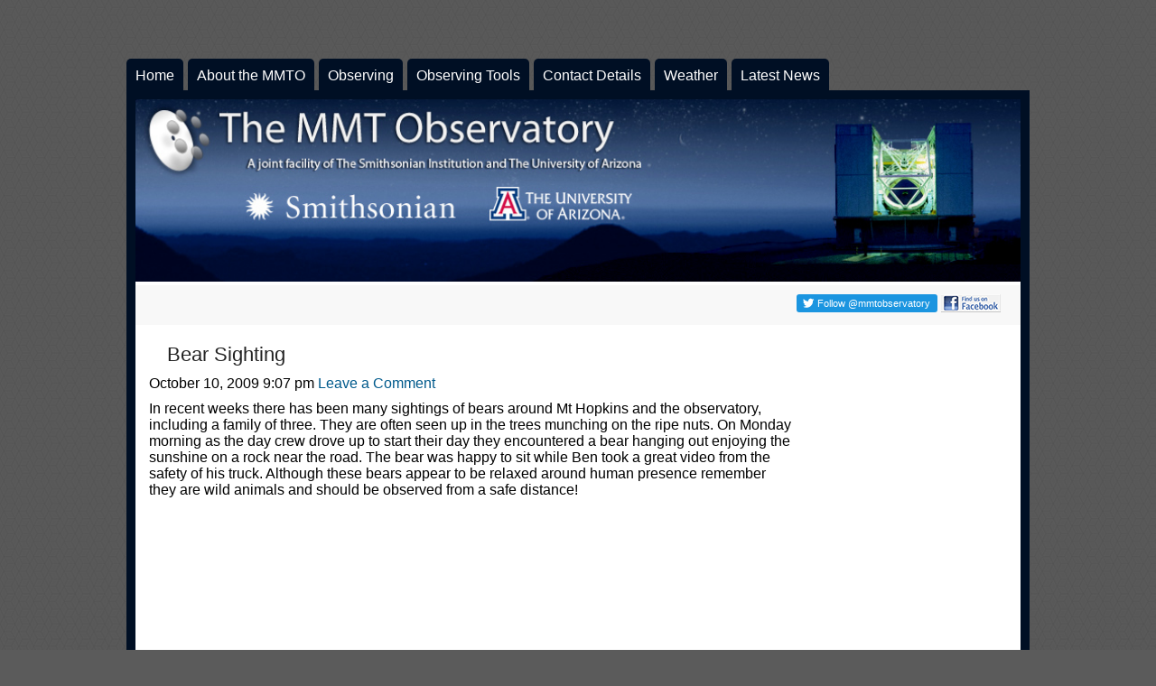

--- FILE ---
content_type: text/css
request_url: https://www.mmto.org/wp-content/themes/mmto2020/style.css?ver=6.9
body_size: 19427
content:
@charset "UTF-8";
/*
Theme Name: MMTO Site
Theme URI: https://www.mmto.org/
Description: A custom theme built for the MMT OBSERVATORY
Version: 1.0
Author: Josh White
Author URI: http://boundlessdm.com
Tags: Clean, Basic, Blanc
*/
* {
  margin: 0px;
  padding: 0px;
  /* This brings padding inside of the box */
  -webkit-box-sizing: border-box;
  /* Safari/Chrome, other WebKit */
  -moz-box-sizing: border-box;
  /* Firefox, other Gecko */
  box-sizing: border-box;
  /* Opera/IE 8+ */ }

.alignleft {
  float: left;
  margin: 10px 10px 10px 0px; }

.alignright {
  float: right;
  margin: 10px 0px 10px 10px; }

.aligncenter {
  display: block;
  margin: auto; }

.clear {
  clear: both; }

body {
  font-family: 'Lato', sans-serif;
  font-weight: 400;
  font-size: 100%;
  background: #5b5b5b url("images/body-bg.png"); }

.pagewrap {
  max-width: 1000px;
  min-height: 300px;
  border: 10px solid #000f24;
  background: #fff;
  margin: auto;
  position: relative; }
  @media screen and (max-width: 850px) {
    .pagewrap {
      top: 10px; } }

.container {
  max-width: 1260px;
  margin: auto;
  position: relative; }

.header {
  height: 100px;
  max-width: 1000px;
  position: relative;
  margin: auto; }
  @media screen and (max-width: 850px) {
    .header {
      height: 0px; } }

.scroller img {
  border: 2px solid white;
  -webkit-transition: all .25s ease-in-out;
  -moz-transition: all .25s ease-in-out;
  -o-transition: all .25s ease-in-out;
  transition: all .25s ease-in-out;
  opacity: 1; }
.scroller img:hover {
  opacity: .9; }

.flexslider {
  overflow: hidden; }

ul.slides {
  margin: 0px !important;
  padding: 0px !important; }
  ul.slides li {
    list-style-type: none !important; }

ul.flex-direction-nav {
  margin: 0px;
  padding: 0px; }
  ul.flex-direction-nav li {
    list-style-type: none !important; }

a.uofalink {
  position: absolute;
  width: 150px;
  height: 40px;
  left: 390px;
  top: 100px;
  display: block;
  background: transparent; }
  @media screen and (max-width: 600px) {
    a.uofalink {
      left: 200px;
      top: 60px;
      width: 75px;
      height: 20px; } }

a.smithlink {
  position: absolute;
  width: 220px;
  height: 30px;
  left: 120px;
  top: 100px;
  display: block;
  background: transparent; }
  @media screen and (max-width: 600px) {
    a.smithlink {
      width: 115px;
      height: 20px;
      left: 70px;
      top: 60px; } }

.banner {
  width: 100%;
  height: auto;
  position: relative; }
  .banner img {
    width: 100%;
    height: auto;
    user-drag: none;
    user-select: none;
    -moz-user-select: none;
    -webkit-user-drag: none;
    -webkit-user-select: none;
    -ms-user-select: none; }

.header-footer {
  background: #f8f8f8;
  padding: 10px; }

.logo {
  width: 300px;
  position: absolute;
  left: 0px;
  top: 60px;
  z-index: 999; }
  .logo img {
    width: 100%;
    height: auto; }
  @media screen and (max-width: 850px) {
    .logo {
      background: rgba(0, 0, 0, 0.5);
      width: 100%;
      padding: 10px;
      top: 0px;
      left: auto;
      position: absolute;
      text-align: center; } }

.slicknav_menu {
  display: none; }
  @media screen and (max-width: 850px) {
    .slicknav_menu {
      display: block; } }

.top-menu {
  position: absolute;
  text-align: left;
  top: 65px;
  z-index: 800; }
  @media screen and (max-width: 850px) {
    .top-menu {
      display: none; } }

.top-menu ul {
  margin: 0;
  padding: 0;
  list-style: none; }

.top-menu ul ul {
  display: none; }

.top-menu ul li {
  float: left;
  position: relative; }

.top-menu ul li a {
  border-radius: 5px 5px 0px 0px;
  display: block;
  padding: 10px;
  margin: 0 5px 0 0;
  background: #000f24;
  color: #fff;
  font-weight: 400;
  font-size: 1em;
  -webkit-transition: all .25s ease-in-out;
  -moz-transition: all .25s ease-in-out;
  -o-transition: all .25s ease-in-out;
  transition: all .25s ease-in-out; }

.top-menu ul li a:hover {
  color: #e1a124; }

/* —– Level 1 —-*/
.top-menu ul li:hover ul {
  display: block;
  position: absolute;
  width: 200px;
  background-color: #000000; }

.top-menu ul li:hover ul li {
  float: none;
  font-size: .9em;
  padding: 8px; }

.top-menu ul ul li a {
  padding: 5px; }

.top-menu ul li:hover ul li:hover {
  background: #0c3962;
  color: #fff; }

.top-menu ul li:hover ul li a {
  background-color: transparent;
  margin: 0px; }

/* —– Level 2 —-*/
.top-menu ul li:hover ul li ul {
  display: none; }

.top-menu ul li:hover ul li:hover ul {
  display: block;
  position: absolute;
  left: 200px;
  top: 0; }

/* —– Level 3 —-*/
.top-menu ul li:hover ul li ul li ul {
  display: none !important; }

.top-menu ul li:hover ul li ul li:hover ul {
  display: block !important;
  position: absolute;
  left: 100px;
  top: 0; }

.content {
  padding: 10px 0px 20px 0px; }
  @media screen and (max-width: 600px) {
    .content {
      padding: 10px; } }
  .content img {
    max-width: 100%;
    height: auto; }
  .content ol {
    margin: 5px 5px 5px 40px;
    padding: 0px; }
    .content ol li {
      list-style-type: decimal;
      color: #464646;
      padding: 5px; }
  .content ul {
    margin: 5px 5px 5px 40px;
    padding: 0px; }
  .content li {
    list-style-type: disc;
    color: #464646;
    font-size: 1em;
    padding: 5px; }
  .content a {
    color: #005A8C;
    text-decoration: none;
    -webkit-transition: color .25s ease-in-out; }
  .content a:hover {
    color: #a94822; }

.content-left {
  display: inline-block;
  *display: inline;
  zoom: 1;
  vertical-align: top;
  width: 74.5%;
  padding: 0 0 0 15px; }
  @media screen and (max-width: 600px) {
    .content-left {
      width: 100%;
      display: block; } }

.performance-content {
  position: relative;
  z-index: 20;
  top: -20px;
  border-top: 10px solid #ffc000; }

.sponsors-bar {
  background: #cb711b;
  padding: 25px 0px;
  text-align: center; }
  .sponsors-bar h2 {
    color: #fff;
    text-transform: uppercase;
    font-size: 2em;
    font-weight: 300;
    padding: 0px;
    text-shadow: 0px 1px 2px rgba(0, 0, 0, 0.5); }
  .sponsors-bar img {
    opacity: .75;
    position: relative;
    top: 0px;
    -webkit-transition: all .25s ease-in-out;
    -moz-transition: all .25s ease-in-out;
    -o-transition: all .25s ease-in-out;
    transition: all .25s ease-in-out; }
  .sponsors-bar img:hover {
    opacity: 1;
    top: -5px; }

a.subscribe {
  border: 1px solid rgba(255, 255, 255, 0.75);
  color: #fff;
  padding: 10px;
  -webkit-transition: all .25s ease-in-out;
  -moz-transition: all .25s ease-in-out;
  -o-transition: all .25s ease-in-out;
  transition: all .25s ease-in-out; }

a.subscribe:hover {
  border: 1px solid white;
  color: #fff; }

.social-bar {
  background: #f44201;
  padding: 8px;
  text-align: center;
  color: #fff;
  font-size: 1.2em; }
  .social-bar a.bloglink {
    padding: 5px;
    color: #fff;
    border: 1px solid #fff;
    border-radius: 5px;
    font-size: .9em;
    -webkit-transition: all .25s ease-in-out;
    -moz-transition: all .25s ease-in-out;
    -o-transition: all .25s ease-in-out;
    transition: all .25s ease-in-out; }
  .social-bar a.bloglink:hover {
    color: #f44201;
    background: #fff; }
  @media screen and (max-width: 600px) {
    .social-bar {
      font-size: 1em; } }

.footer {
  text-align: center;
  padding: 25px 0;
  text-align: center;
  color: #eee;
  font-size: .9em; }
  .footer h3 {
    padding: 0px;
    color: #708faa;
    font-weight: 300;
    text-transform: uppercase;
    font-size: 1.4em;
    text-transform: uppercase;
    text-shadow: 1px 1px 1px rgba(0, 0, 0, 0.25); }
  .footer hr {
    width: 100%;
    border-bottom: 1px solid rgba(255, 255, 255, 0.25); }
  .footer p {
    color: #fff;
    font-size: .9em;
    padding: 5px; }
  .footer a {
    color: #c5c5c5; }
  .footer a:hover {
    color: #fff; }
  @media screen and (max-width: 850px) {
    .footer {
      background-size: auto 100%; } }
  @media screen and (max-width: 600px) {
    .footer {
      text-align: center; } }

ul.footer-menu {
  margin: 10px 0 0 0;
  padding: 0px; }
  ul.footer-menu li {
    list-style-type: none;
    padding: 3px 0px;
    display: block; }
    ul.footer-menu li a {
      color: #c5c5c5;
      -webkit-transition: all .25s ease-in-out;
      -moz-transition: all .25s ease-in-out;
      -o-transition: all .25s ease-in-out;
      transition: all .25s ease-in-out; }
    ul.footer-menu li a:hover {
      color: #fff; }

.footer-left {
  text-align: left; }
  @media screen and (max-width: 600px) {
    .footer-left {
      text-align: center; } }

.footer-right {
  text-align: right; }
  @media screen and (max-width: 600px) {
    .footer-right {
      text-align: center; } }

.mobile-hide {
  display: normal; }
  @media screen and (max-width: 600px) {
    .mobile-hide {
      display: none; } }

.sidebar {
  display: inline-block;
  *display: inline;
  zoom: 1;
  vertical-align: top;
  width: 22%;
  padding: 10px; }
  .sidebar ul {
    margin: 0px;
    padding: 0px; }
  .sidebar li {
    list-style-type: none;
    padding: 0px; }
  .sidebar p {
    padding: 0px; }
  .sidebar h3 {
    padding: 10px 0px; }
  @media screen and (max-width: 600px) {
    .sidebar {
      width: 100%;
      display: block; } }

.sidebar-container {
  margin: 0 0 10px 0;
  background: #edeae3;
  padding: 10px;
  border: 1px solid #e6e2d9; }
  .sidebar-container ul li {
    padding: 5px 0px; }
    .sidebar-container ul li a {
      background: rgba(255, 255, 255, 0.5);
      -webkit-transition: all .25s ease-in-out;
      -moz-transition: all .25s ease-in-out;
      -o-transition: all .25s ease-in-out;
      transition: all .25s ease-in-out;
      display: block;
      padding: 8px; }
    .sidebar-container ul li a:hover {
      background: rgba(255, 255, 255, 0.75); }

.brief_description {
  background: #eee;
  margin: 10px auto;
  width: 90%;
  padding: 20px; }

a.fancyimage img {
  display: block;
  margin: auto; }

.caption_bottom {
  text-align: center;
  font-size: .9em;
  padding: 5px 20px; }

.gform_wrapper {
  margin: 10px 20px !important;
  max-width: 90%; }

.services-focus {
  width: 100%;
  padding: 40px 0px;
  min-height: 200px; }
  .services-focus h2 {
    font-family: Oswald;
    color: #6dd9ff;
    font-size: 2em;
    padding: 5px 0px; }
  .services-focus h4 {
    color: #fff;
    font-size: 1.4em;
    font-family: Oswald;
    padding: 5px 0px; }
  .services-focus p {
    font-size: 1em;
    color: #fff; }

.home-slider {
  width: 95%;
  display: block;
  margin: auto;
  box-shadow: 0px 5px 15px rgba(0, 0, 0, 0.25);
  border: 3px solid #fff; }

.slider {
  margin: 0 auto 50px auto; }
  .slider ul {
    margin: 0px;
    padding: 0px; }
  .slider li {
    padding: 0px;
    list-style-type: none; }

.one-half {
  width: 49.5%;
  display: inline-block;
  *display: inline;
  zoom: 1;
  vertical-align: top; }
  @media screen and (max-width: 600px) {
    .one-half {
      width: 100%;
      display: block; } }

.two-third {
  width: 65.5%;
  display: inline-block;
  *display: inline;
  zoom: 1;
  vertical-align: top; }
  @media screen and (max-width: 600px) {
    .two-third {
      width: 100%;
      display: block; } }

.three-quarter {
  width: 73.5%;
  display: inline-block;
  *display: inline;
  zoom: 1;
  vertical-align: top; }
  @media screen and (max-width: 600px) {
    .three-quarter {
      width: 100%;
      display: block; } }

.one-quarter {
  width: 24.5%;
  display: inline-block;
  *display: inline;
  zoom: 1;
  vertical-align: top; }
  @media screen and (max-width: 600px) {
    .one-quarter {
      width: 100%;
      display: block; } }

.one-third {
  width: 32.5%;
  display: inline-block;
  *display: inline;
  zoom: 1;
  vertical-align: top; }
  @media screen and (max-width: 600px) {
    .one-third {
      width: 100%;
      display: block; } }

.one-fifth {
  width: 19.5%;
  display: inline-block;
  *display: inline;
  zoom: 1;
  vertical-align: top; }
  @media screen and (max-width: 600px) {
    .one-fifth {
      width: 47%;
      display: block; } }

a.button-orange {
  background: #f44201;
  border-radius: 4px;
  padding: 8px;
  color: #fff;
  -webkit-transition: all .25s ease-in-out;
  -moz-transition: all .25s ease-in-out;
  -o-transition: all .25s ease-in-out;
  transition: all .25s ease-in-out; }

a.button-orange:hover {
  background: #222;
  color: #fff; }

a.directors-note {
  padding: 8px;
  background: #c16019;
  color: #fff;
  border-radius: 3px;
  -webkit-transition: all .25s ease-in-out;
  -moz-transition: all .25s ease-in-out;
  -o-transition: all .25s ease-in-out;
  transition: all .25s ease-in-out; }

a.directors-note:hover {
  background: #222;
  color: #fff; }

a.resource-button {
  color: #e0a61b;
  border: 2px solid #ffc742;
  background: transparent;
  padding: 10px;
  width: 90%;
  display: block;
  font-size: 1em;
  -webkit-transition: all .25s ease-in-out;
  -moz-transition: all .25s ease-in-out;
  -o-transition: all .25s ease-in-out;
  transition: all .25s ease-in-out; }

a.resource-button:hover {
  background: #ebbc4a;
  color: #fff; }

a.fancy-button {
  color: #e0a61b;
  border: 2px solid #ffc742;
  background: transparent;
  padding: 10px;
  font-size: 1em;
  -webkit-transition: all .25s ease-in-out;
  -moz-transition: all .25s ease-in-out;
  -o-transition: all .25s ease-in-out;
  transition: all .25s ease-in-out; }
  @media screen and (max-width: 600px) {
    a.fancy-button {
      display: block;
      width: 90%; } }

a.fancy-button:hover {
  background: #ebbc4a;
  color: #fff; }

a.fancy-button-reverse {
  color: #eee;
  border: 1px solid rgba(255, 255, 255, 0.5);
  padding: 10px;
  font-size: 1em;
  -webkit-transition: all .25s ease-in-out;
  -moz-transition: all .25s ease-in-out;
  -o-transition: all .25s ease-in-out;
  transition: all .25s ease-in-out; }
  @media screen and (max-width: 600px) {
    a.fancy-button-reverse {
      display: block;
      width: 90%; } }

a.fancy-button-reverse:hover {
  color: #fff;
  border: 1px solid white; }

.big-button {
  font-size: 130% !important; }

.border-blue {
  border: 1px solid blue !important; }

.border-orange {
  border: 1px solid orange !important; }

.border-red {
  border: 1px solid red !important; }

.border-green {
  border: 1px solid green !important; }

.border-pink {
  border: 1px solid pink !important; }

.border-teal {
  border: 1px solid teal !important; }

.border-orange:hover, .border-blue:hover, .border-pink:hover, .border-teal:hover, .border-red:hover, .border-green:hover {
  border: 1px solid black !important; }

a.read-more {
  background: #595959;
  color: #fff;
  padding: 8px;
  font-size: .9em;
  -webkit-transition: all .25s ease-in-out;
  -moz-transition: all .25s ease-in-out;
  -o-transition: all .25s ease-in-out;
  transition: all .25s ease-in-out; }

a.read-more:hover {
  background: #222;
  color: #fff; }

.staff-container {
  display: inline-block;
  *display: inline;
  zoom: 1;
  vertical-align: top;
  width: 45%;
  margin: 10px; }
  .staff-container img {
    display: block;
    width: 75%;
    margin: auto;
    height: auto;
    border: 1px solid #eee;
    box-shadow: 0px 5px 10px rgba(0, 0, 0, 0.15); }

.home-box {
  display: inline-block;
  *display: inline;
  zoom: 1;
  vertical-align: top;
  width: 22%;
  margin: 0px 8px;
  border-radius: 4px;
  padding: 5px;
  border: 1px solid #eee; }
  .home-box h4 {
    font-size: 1.2em;
    color: #027ebc;
    font-weight: 400;
    padding: 5px; }
  .home-box p {
    color: #222;
    font-size: .9em;
    padding: 5px; }
  @media screen and (max-width: 600px) {
    .home-box {
      display: block;
      width: 75%;
      margin: 5px auto; } }

.home-box img {
  width: 100%;
  max-height: 150px;
  overflow: hidden;
  border-radius: 5px 5px 0px 0px; }
  .home-box img img {
    width: 100%;
    height: auto; }

.shadow {
  box-shadow: 0px 0px 10px #d7d3b4;
  border: 5px solid #fff;
  margin: 15px; }

.page-title {
  position: absolute;
  top: 400px;
  left: 0px; }
  .page-title h1 {
    color: #fff;
    text-shadow: 1px 1px 1px rgba(0, 0, 0, 0.75);
    font-size: 3em;
    font-weight: 300; }

h1 {
  font-size: 1.6em;
  color: #222;
  font-weight: 500;
  padding: 10px 20px; }

h2 {
  font-size: 1.4em;
  font-weight: 400;
  color: #222;
  padding: 10px 20px; }

h3 {
  font-size: 1.4em;
  font-weight: 400;
  color: #222;
  padding: 10px 20px; }

.content_header {
  font-size: 1.4em;
  font-weight: 400;
  color: #222;
  padding: 10px 20px; }

h3.title-teaser {
  background: rgba(0, 0, 0, 0.3);
  position: absolute;
  font-size: 1em;
  text-align: left;
  bottom: 0px;
  width: 100%;
  color: #fff; }

h4 {
  font-size: 1.4em;
  text-transform: uppercase;
  font-weight: 400;
  color: #000;
  padding: 10px 20px; }

p {
  color: #000;
  padding: 10px 20px;
  line-height: 1.5;
  font-size: 1em; }

blockquote {
  border-left: 5px solid #005a9a;
  font-style: italic;
  padding: 5px;
  margin: 10px 5px 10px 40px; }
  blockquote p {
    color: #707070; }

hr {
  width: 25%;
  margin: 10px auto;
  border-bottom: 1px solid rgba(0, 0, 0, 0.25);
  border-right: none;
  border-left: none;
  border-top: none; }

hr.page-break {
  background: #eee;
  margin: 0px;
  box-shadow: inset 0px -1px 3px rgba(0, 0, 0, 0.15);
  height: 20px;
  width: 100%;
  display: block;
  border: none; }

strong {
  font-weight: bold;
  font-weight: 600; }

a {
  color: #a84621;
  text-decoration: none; }

a:hover {
  color: #e0470d; }

.video-container {
  position: relative;
  width: 90%;
  margin: auto;
  padding-bottom: 56.25%;
  padding-top: 30px;
  height: 0;
  overflow: hidden; }
  .video-container iframe, .video-container object, .video-container embed {
    position: absolute;
    top: 0;
    left: 0;
    width: 100%;
    height: 100%; }

ul.gallery {
  margin: 10px 10px 10px 20px;
  padding: 0px; }
  ul.gallery li {
    list-style-type: none;
    display: inline-block;
    *display: inline;
    zoom: 1;
    vertical-align: top;
    width: 14%;
    margin: 5px; }
    ul.gallery li img {
      width: 100%;
      height: auto;
      display: block;
      border: 3px solid #fff;
      box-shadow: 0px 3px 5px rgba(0, 0, 0, 0.25); }
    @media screen and (max-width: 600px) {
      ul.gallery li {
        width: 45%; } }

.parallax-window {
  position: relative;
  width: 100%;
  padding: 50px 0px;
  text-align: center; }

.grid {
  text-align: center; }

address {
  padding: 0px 20px; }

input:focus,
select:focus,
textarea:focus,
button:focus {
  outline: none; }

input[type=text],
input[type=url],
input[type=tel],
input[type=number],
input[type=color],
input[type=email],
input[type=password],
textarea {
  border: 1px solid #ccc;
  background: #fff;
  border-radius: 3px;
  padding: 5px; }

input[type=submit] {
  background: #365b73;
  border-radius: 3px;
  padding: 8px 10px;
  color: #fff;
  font-size: .8em;
  -webkit-transition: all .10s ease-in-out;
  -moz-transition: all .10s ease-in-out;
  -o-transition: all .10s ease-in-out;
  transition: all .10s ease-in-out;
  border: none; }

table {
  margin: 10px 20px;
  color: #222;
  border-collapse: collapse;
  border-spacing: 0; }

td, th {
  border: 1px solid #ccc;
  padding: 10px;
  transition: all 0.3s; }

th {
  background: #DFDFDF;
  font-weight: bold; }

td {
  background: #fafafa; }

tr:hover, td:hover {
  background: #d3d3d3; }

/* Even Cells */
tr:nth-child(even) td {
  background: #F1F1F1; }

/* Odd Cells */
tr:nth-child(odd) td {
  background: #FEFEFE; }

/*# sourceMappingURL=style.css.map */
